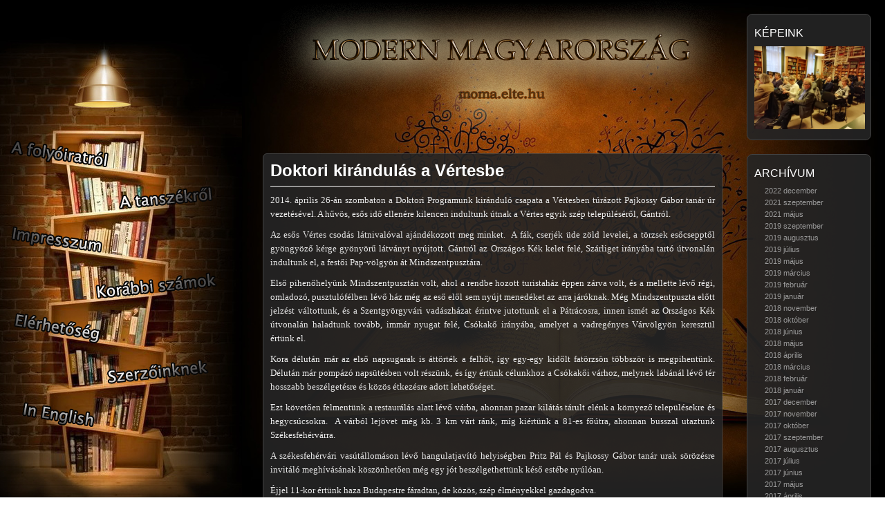

--- FILE ---
content_type: text/html; charset=UTF-8
request_url: https://moma.elte.hu/doktori-kirandulas-a-vertesbe/
body_size: 6721
content:
<!DOCTYPE html PUBLIC "-//W3C//DTD XHTML 1.0 Transitional//EN"
	"http://www.w3.org/TR/xhtml1/DTD/xhtml1-transitional.dtd">

<html xmlns="http://www.w3.org/1999/xhtml" xml:lang="en" lang="en">
<head>
	<meta http-equiv="Content-Type" content="text/html; charset=utf-8"/>

	<title>moma
	
	
	 &raquo;   Doktori kirándulás a Vértesbe</title>

	<meta name="generator" content="WordPress 5.5.1" />
	<meta http-equiv="Content-Type" content="text/html; charset=UTF-8" />	
	<link rel="stylesheet" href="https://moma.elte.hu/wp-content/themes/moma/style.css" type="text/css" media="screen" />
	<link rel="alternate" type="application/rss+xml" title="moma RSS Feed" href="https://moma.elte.hu/feed/" />
	<link rel="pingback" href="https://moma.elte.hu/xmlrpc.php" />


<!-- styles needed by jScrollPane -->
<link type="text/css" href="https://moma.elte.hu/wp-content/themes/moma/scrollbar/jquery.jscrollpane.css" rel="stylesheet" media="all" />
<!-- latest jQuery direct from google's CDN -->
<script type="text/javascript" src="http://ajax.googleapis.com/ajax/libs/jquery/1.4.2/jquery.min.js"></script>
<!-- the mousewheel plugin - optional to provide mousewheel support -->
<script type="text/javascript" src="https://moma.elte.hu/wp-content/themes/moma/scrollbar/jquery.mousewheel.js"></script>
<!-- the jScrollPane script -->
<script type="text/javascript" src="https://moma.elte.hu/wp-content/themes/moma/scrollbar/jquery.jscrollpane.min.js"></script>

<script type="text/javascript">
	$(function()
	{
		//$('.scroll-pane').jScrollPane();
		$('.scroll-pane-arrows').jScrollPane(
		{
			showArrows: true,
			autoReinitialise: true,
			horizontalGutter: 10
		}
		);
	});
</script>

<!-- google analytics -->
<script type="text/javascript">

  var _gaq = _gaq || [];
  _gaq.push(['_setAccount', 'UA-39378757-1']);
  _gaq.push(['_trackPageview']);

  (function() {
    var ga = document.createElement('script'); ga.type = 'text/javascript'; ga.async = true;
    ga.src = ('https:' == document.location.protocol ? 'https://ssl' : 'http://www') + '.google-analytics.com/ga.js';
    var s = document.getElementsByTagName('script')[0]; s.parentNode.insertBefore(ga, s);
  })();

</script>

<link rel='dns-prefetch' href='//s.w.org' />
		<script type="text/javascript">
			window._wpemojiSettings = {"baseUrl":"https:\/\/s.w.org\/images\/core\/emoji\/13.0.0\/72x72\/","ext":".png","svgUrl":"https:\/\/s.w.org\/images\/core\/emoji\/13.0.0\/svg\/","svgExt":".svg","source":{"concatemoji":"https:\/\/moma.elte.hu\/wp-includes\/js\/wp-emoji-release.min.js?ver=5.5.1"}};
			!function(e,a,t){var r,n,o,i,p=a.createElement("canvas"),s=p.getContext&&p.getContext("2d");function c(e,t){var a=String.fromCharCode;s.clearRect(0,0,p.width,p.height),s.fillText(a.apply(this,e),0,0);var r=p.toDataURL();return s.clearRect(0,0,p.width,p.height),s.fillText(a.apply(this,t),0,0),r===p.toDataURL()}function l(e){if(!s||!s.fillText)return!1;switch(s.textBaseline="top",s.font="600 32px Arial",e){case"flag":return!c([127987,65039,8205,9895,65039],[127987,65039,8203,9895,65039])&&(!c([55356,56826,55356,56819],[55356,56826,8203,55356,56819])&&!c([55356,57332,56128,56423,56128,56418,56128,56421,56128,56430,56128,56423,56128,56447],[55356,57332,8203,56128,56423,8203,56128,56418,8203,56128,56421,8203,56128,56430,8203,56128,56423,8203,56128,56447]));case"emoji":return!c([55357,56424,8205,55356,57212],[55357,56424,8203,55356,57212])}return!1}function d(e){var t=a.createElement("script");t.src=e,t.defer=t.type="text/javascript",a.getElementsByTagName("head")[0].appendChild(t)}for(i=Array("flag","emoji"),t.supports={everything:!0,everythingExceptFlag:!0},o=0;o<i.length;o++)t.supports[i[o]]=l(i[o]),t.supports.everything=t.supports.everything&&t.supports[i[o]],"flag"!==i[o]&&(t.supports.everythingExceptFlag=t.supports.everythingExceptFlag&&t.supports[i[o]]);t.supports.everythingExceptFlag=t.supports.everythingExceptFlag&&!t.supports.flag,t.DOMReady=!1,t.readyCallback=function(){t.DOMReady=!0},t.supports.everything||(n=function(){t.readyCallback()},a.addEventListener?(a.addEventListener("DOMContentLoaded",n,!1),e.addEventListener("load",n,!1)):(e.attachEvent("onload",n),a.attachEvent("onreadystatechange",function(){"complete"===a.readyState&&t.readyCallback()})),(r=t.source||{}).concatemoji?d(r.concatemoji):r.wpemoji&&r.twemoji&&(d(r.twemoji),d(r.wpemoji)))}(window,document,window._wpemojiSettings);
		</script>
		<style type="text/css">
img.wp-smiley,
img.emoji {
	display: inline !important;
	border: none !important;
	box-shadow: none !important;
	height: 1em !important;
	width: 1em !important;
	margin: 0 .07em !important;
	vertical-align: -0.1em !important;
	background: none !important;
	padding: 0 !important;
}
</style>
	<link rel='stylesheet' id='NextGEN-css'  href='https://moma.elte.hu/wp-content/plugins/nextgen-gallery/css/nggallery.css?ver=1.0.0' type='text/css' media='screen' />
<link rel='stylesheet' id='shutter-css'  href='https://moma.elte.hu/wp-content/plugins/nextgen-gallery/shutter/shutter-reloaded.css?ver=1.3.4' type='text/css' media='screen' />
<link rel='stylesheet' id='wp-block-library-css'  href='https://moma.elte.hu/wp-includes/css/dist/block-library/style.min.css?ver=5.5.1' type='text/css' media='all' />
<script type='text/javascript' id='shutter-js-extra'>
/* <![CDATA[ */
var shutterSettings = {"msgLoading":"B E T \u00d6 L T \u00c9 S","msgClose":"Bez\u00e1r\u00e1s","imageCount":"1"};
/* ]]> */
</script>
<script type='text/javascript' src='https://moma.elte.hu/wp-content/plugins/nextgen-gallery/shutter/shutter-reloaded.js?ver=1.3.3' id='shutter-js'></script>
<script type='text/javascript' src='https://moma.elte.hu/wp-includes/js/jquery/jquery.js?ver=1.12.4-wp' id='jquery-core-js'></script>
<script type='text/javascript' src='https://moma.elte.hu/wp-content/plugins/nextgen-gallery/js/jquery.cycle.all.min.js?ver=2.9995' id='jquery-cycle-js'></script>
<script type='text/javascript' src='https://moma.elte.hu/wp-content/plugins/nextgen-gallery/js/ngg.slideshow.min.js?ver=1.06' id='ngg-slideshow-js'></script>
<link rel="https://api.w.org/" href="https://moma.elte.hu/wp-json/" /><link rel="alternate" type="application/json" href="https://moma.elte.hu/wp-json/wp/v2/posts/682" /><link rel="EditURI" type="application/rsd+xml" title="RSD" href="https://moma.elte.hu/xmlrpc.php?rsd" />
<link rel="wlwmanifest" type="application/wlwmanifest+xml" href="https://moma.elte.hu/wp-includes/wlwmanifest.xml" /> 
<link rel='prev' title='Beszámoló a 25th ISHA Annual Conference rendezvényről' href='https://moma.elte.hu/beszamolo-a-25th-isha-annual-conference-rendezvenyrol/' />
<link rel='next' title='Teadélutánok a Doktori Programunkban VIII.' href='https://moma.elte.hu/teadelutanok-a-doktori-programunkban-viii/' />
<meta name="generator" content="WordPress 5.5.1" />
<link rel="canonical" href="https://moma.elte.hu/doktori-kirandulas-a-vertesbe/" />
<link rel='shortlink' href='https://moma.elte.hu/?p=682' />
<link rel="alternate" type="application/json+oembed" href="https://moma.elte.hu/wp-json/oembed/1.0/embed?url=https%3A%2F%2Fmoma.elte.hu%2Fdoktori-kirandulas-a-vertesbe%2F" />
<link rel="alternate" type="text/xml+oembed" href="https://moma.elte.hu/wp-json/oembed/1.0/embed?url=https%3A%2F%2Fmoma.elte.hu%2Fdoktori-kirandulas-a-vertesbe%2F&#038;format=xml" />
<!-- <meta name="NextGEN" version="1.9.3" /> -->

</head>

<body>

<div id="left">
	<div id="imagemenu">
		<div id="a_foly"><a href="/a-folyoiratrol/"></a></div>
		<div id="a_tan"><a href="/a-tanszekrol/"></a></div>
		<div id="imp"><a href="/impresszum/"></a></div>
		<div id="korabbi"><a href="/korabbi-szamok/"></a></div>
		<div id="eler"><a href="/elerhetoseg/"></a></div>
		<div id="szerz"><a href="/szerzoinknek/"></a></div>
		<div id="in_eng"><a href="/in-english/"></a></div>
	</div>  <!-- END imagemenu -->
	<div id="footer">
		<p>Készítette a <a href="http://pter.hu/" title="pter.hu">pter.hu</a><br>moma.elte.hu &copy; 2012</p>
	</div>
</div>
	
<div id="center">
	<div id="welcomeheading">
		<div id="moma_logo"><a href="http://moma.elte.hu/"></a></div>
		<!--<h1><a href="">
				</a></h1>-->
		<div id="description"><div id="moma_desc"></div></div>
	</div>

	<div class="scroll-pane-arrows" id="wrapper">



<div class="container" id="section-scroll">
	<div id="content">
									<div class="post" id="post-682">
					<span id="text-right"></span>
					<h2 id="p-title"><a href="https://moma.elte.hu/doktori-kirandulas-a-vertesbe/" rel="bookmark" title="Doktori kirándulás a Vértesbe">Doktori kirándulás a Vértesbe</a></h2>

					<p><p style="text-align: justify;"><span style="font-family: book antiqua,palatino; font-size: small;">2014. április 26-án szombaton a Doktori Programunk kiránduló csapata a Vértesben túrázott Pajkossy Gábor tanár úr vezetésével. A hűvös, esős idő ellenére kilencen indultunk útnak a Vértes egyik szép településéről, Gántról.</span></p>
<p style="text-align: justify;"><span style="font-family: book antiqua,palatino; font-size: small;">Az esős Vértes csodás látnivalóval ajándékozott meg minket.  A fák, cserjék üde zöld levelei, a törzsek esőcsepptől gyöngyöző kérge gyönyörű látványt nyújtott. Gántról az Országos Kék kelet felé, Szárliget irányába tartó útvonalán indultunk el, a festői Pap-völgyön át Mindszentpusztára.</span></p>
<p style="text-align: justify;"><span style="font-family: book antiqua,palatino; font-size: small;">Első pihenőhelyünk Mindszentpusztán volt, ahol a rendbe hozott turistaház éppen zárva volt, és a mellette lévő régi, omladozó, pusztulófélben lévő ház még az eső elől sem nyújt menedéket az arra járóknak. Még Mindszentpuszta előtt jelzést váltottunk, és a Szentgyörgyvári vadászházat érintve jutottunk el a Pátrácosra, innen ismét az Országos Kék útvonalán haladtunk tovább, immár nyugat felé, Csókakő irányába, amelyet a vadregényes Várvölgyön keresztül értünk el.</span></p>
<p style="text-align: justify;"><span style="font-family: book antiqua,palatino; font-size: small;">Kora délután már az első napsugarak is áttörték a felhőt, így egy-egy kidőlt fatörzsön többször is megpihentünk. Délután már pompázó napsütésben volt részünk, és így értünk célunkhoz a Csókakői várhoz, melynek lábánál lévő tér hosszabb beszélgetésre és közös étkezésre adott lehetőséget.</span></p>
<p style="text-align: justify;"><span style="font-family: book antiqua,palatino; font-size: small;">Ezt követően felmentünk a restaurálás alatt lévő várba, ahonnan pazar kilátás tárult elénk a környező településekre és hegycsúcsokra.  A várból lejövet még kb. 3 km várt ránk, míg kiértünk a 81-es főútra, ahonnan busszal utaztunk Székesfehérvárra.</span></p>
<p style="text-align: justify;"><span style="font-family: book antiqua,palatino; font-size: small;">A székesfehérvári vasútállomáson lévő hangulatjavító helyiségben Pritz Pál és Pajkossy Gábor tanár urak sörözésre invitáló meghívásának köszönhetően még egy jót beszélgethettünk késő estébe nyúlóan.</span></p>
<p style="text-align: justify;"><span style="font-family: book antiqua,palatino; font-size: small;">Éjjel 11-kor értünk haza Budapestre fáradtan, de közös, szép élményekkel gazdagodva.</span></p>
<p style="text-align: justify;"><span style="font-family: book antiqua,palatino; font-size: small;">Következő kirándulásunk 2014. október 11-én lesz.</span></p>
<p style="text-align: justify;"><span style="font-family: book antiqua,palatino; font-size: small;">Szeretettel várunk minden kedves kirándulni vágyót.</span></p>
<p style="text-align: justify;"><em><span style="font-family: book antiqua,palatino; font-size: small;">Doktori Programunk kiránduló csapata</span></em></p>
<p style="text-align: justify;"><strong></strong><strong>
<div class="ngg-galleryoverview" id="ngg-gallery-20-682">

	<!-- Slideshow link -->
	<div class="slideshowlink">
		<a class="slideshowlink" href="/doktori-kirandulas-a-vertesbe/?show=slide">
			[Diavetítés]		</a>
	</div>

	
	<!-- Thumbnails -->
		
	<div id="ngg-image-433" class="ngg-gallery-thumbnail-box"  >
		<div class="ngg-gallery-thumbnail" >
			<a href="https://moma.elte.hu/wp-content/gallery/vertes/dsci0074k.jpg" title=" " class="shutterset_set_20" >
								<img title="dsci0074k" alt="dsci0074k" src="https://moma.elte.hu/wp-content/gallery/vertes/thumbs/thumbs_dsci0074k.jpg" width="100" height="75" />
							</a>
		</div>
	</div>
	
		
 		
	<div id="ngg-image-432" class="ngg-gallery-thumbnail-box"  >
		<div class="ngg-gallery-thumbnail" >
			<a href="https://moma.elte.hu/wp-content/gallery/vertes/dsci0039k.jpg" title=" " class="shutterset_set_20" >
								<img title="dsci0039k" alt="dsci0039k" src="https://moma.elte.hu/wp-content/gallery/vertes/thumbs/thumbs_dsci0039k.jpg" width="100" height="75" />
							</a>
		</div>
	</div>
	
		
 		
	<div id="ngg-image-431" class="ngg-gallery-thumbnail-box"  >
		<div class="ngg-gallery-thumbnail" >
			<a href="https://moma.elte.hu/wp-content/gallery/vertes/dsci0034k.jpg" title=" " class="shutterset_set_20" >
								<img title="dsci0034k" alt="dsci0034k" src="https://moma.elte.hu/wp-content/gallery/vertes/thumbs/thumbs_dsci0034k.jpg" width="100" height="75" />
							</a>
		</div>
	</div>
	
		
 		
	<div id="ngg-image-430" class="ngg-gallery-thumbnail-box"  >
		<div class="ngg-gallery-thumbnail" >
			<a href="https://moma.elte.hu/wp-content/gallery/vertes/dsci0033k.jpg" title=" " class="shutterset_set_20" >
								<img title="dsci0033k" alt="dsci0033k" src="https://moma.elte.hu/wp-content/gallery/vertes/thumbs/thumbs_dsci0033k.jpg" width="100" height="75" />
							</a>
		</div>
	</div>
	
		
 		
	<div id="ngg-image-429" class="ngg-gallery-thumbnail-box"  >
		<div class="ngg-gallery-thumbnail" >
			<a href="https://moma.elte.hu/wp-content/gallery/vertes/dsci0030k.jpg" title=" " class="shutterset_set_20" >
								<img title="dsci0030k" alt="dsci0030k" src="https://moma.elte.hu/wp-content/gallery/vertes/thumbs/thumbs_dsci0030k.jpg" width="100" height="75" />
							</a>
		</div>
	</div>
	
		
 		
	<div id="ngg-image-428" class="ngg-gallery-thumbnail-box"  >
		<div class="ngg-gallery-thumbnail" >
			<a href="https://moma.elte.hu/wp-content/gallery/vertes/dsci0018k.jpg" title=" " class="shutterset_set_20" >
								<img title="dsci0018k" alt="dsci0018k" src="https://moma.elte.hu/wp-content/gallery/vertes/thumbs/thumbs_dsci0018k.jpg" width="100" height="75" />
							</a>
		</div>
	</div>
	
		
 		
	<div id="ngg-image-427" class="ngg-gallery-thumbnail-box"  >
		<div class="ngg-gallery-thumbnail" >
			<a href="https://moma.elte.hu/wp-content/gallery/vertes/dsci0016k.jpg" title=" " class="shutterset_set_20" >
								<img title="dsci0016k" alt="dsci0016k" src="https://moma.elte.hu/wp-content/gallery/vertes/thumbs/thumbs_dsci0016k.jpg" width="100" height="75" />
							</a>
		</div>
	</div>
	
		
 		
	<div id="ngg-image-434" class="ngg-gallery-thumbnail-box"  >
		<div class="ngg-gallery-thumbnail" >
			<a href="https://moma.elte.hu/wp-content/gallery/vertes/dsci0083k.jpg" title=" " class="shutterset_set_20" >
								<img title="dsci0083k" alt="dsci0083k" src="https://moma.elte.hu/wp-content/gallery/vertes/thumbs/thumbs_dsci0083k.jpg" width="100" height="75" />
							</a>
		</div>
	</div>
	
		
 	 	
	<!-- Pagination -->
 	<div class='ngg-clear'></div>
 	
</div>

</strong></p>
</p>

					<p></p>

					<div class="post-details">
						<h3><span id="text-left">Közzétéve a(z) <a href="https://moma.elte.hu/category/tanszek/beszamolok/" rel="category tag">Beszámolók</a> és <a href="https://moma.elte.hu/category/tanszek/" rel="category tag">Tanszék</a> kategóriában, mt által 2014. május 14. 20:38-kor. </span>
						<span id="text-right"><a href="https://moma.elte.hu/doktori-kirandulas-a-vertesbe/#comments">Hozzászólok..</a></span></h3>
					</div>
				</div>
						
		
<!-- You can start editing here. -->

  			<p class="nocomments">Hozzászólások zárolva.</p>
		
	

	</div>
</div>

	</div>  <!-- END wrapper -->
</div>  <!-- END center -->

<div id="right">
	<div id="sidebar">

	<li id="slideshow-4" class="widget widget_slideshow"><h2 class="widgettitle">Képeink</h2>
		<div class="ngg_slideshow widget">
			<div id="ngg-slideshow-0-682-1" class="ngg-widget-slideshow" style="height:120px;width:160px;">
<div id="ngg-slideshow-0-682-1-loader" class="ngg-slideshow-loader" style="height:120px;width:160px;">
<img src="https://moma.elte.hu/wp-content/plugins/nextgen-gallery/images/loader.gif" alt="" />
</div></div>

<script type="text/javascript" defer="defer">
jQuery(document).ready(function(){ 
jQuery("#ngg-slideshow-0-682-1").nggSlideshow( {id: 0,fx:"fade",width:160,height:120,domain: "https://moma.elte.hu/",timeout:10000});
});
</script>		</div>
		</li>
<li id="archives-2" class="widget widget_archive"><h2 class="widgettitle">Archívum</h2>

			<ul>
					<li><a href='https://moma.elte.hu/2022/12/'>2022 december</a></li>
	<li><a href='https://moma.elte.hu/2021/09/'>2021 szeptember</a></li>
	<li><a href='https://moma.elte.hu/2021/05/'>2021 május</a></li>
	<li><a href='https://moma.elte.hu/2019/09/'>2019 szeptember</a></li>
	<li><a href='https://moma.elte.hu/2019/08/'>2019 augusztus</a></li>
	<li><a href='https://moma.elte.hu/2019/07/'>2019 július</a></li>
	<li><a href='https://moma.elte.hu/2019/05/'>2019 május</a></li>
	<li><a href='https://moma.elte.hu/2019/03/'>2019 március</a></li>
	<li><a href='https://moma.elte.hu/2019/02/'>2019 február</a></li>
	<li><a href='https://moma.elte.hu/2019/01/'>2019 január</a></li>
	<li><a href='https://moma.elte.hu/2018/11/'>2018 november</a></li>
	<li><a href='https://moma.elte.hu/2018/10/'>2018 október</a></li>
	<li><a href='https://moma.elte.hu/2018/06/'>2018 június</a></li>
	<li><a href='https://moma.elte.hu/2018/05/'>2018 május</a></li>
	<li><a href='https://moma.elte.hu/2018/04/'>2018 április</a></li>
	<li><a href='https://moma.elte.hu/2018/03/'>2018 március</a></li>
	<li><a href='https://moma.elte.hu/2018/02/'>2018 február</a></li>
	<li><a href='https://moma.elte.hu/2018/01/'>2018 január</a></li>
	<li><a href='https://moma.elte.hu/2017/12/'>2017 december</a></li>
	<li><a href='https://moma.elte.hu/2017/11/'>2017 november</a></li>
	<li><a href='https://moma.elte.hu/2017/10/'>2017 október</a></li>
	<li><a href='https://moma.elte.hu/2017/09/'>2017 szeptember</a></li>
	<li><a href='https://moma.elte.hu/2017/08/'>2017 augusztus</a></li>
	<li><a href='https://moma.elte.hu/2017/07/'>2017 július</a></li>
	<li><a href='https://moma.elte.hu/2017/06/'>2017 június</a></li>
	<li><a href='https://moma.elte.hu/2017/05/'>2017 május</a></li>
	<li><a href='https://moma.elte.hu/2017/04/'>2017 április</a></li>
	<li><a href='https://moma.elte.hu/2017/03/'>2017 március</a></li>
	<li><a href='https://moma.elte.hu/2017/02/'>2017 február</a></li>
	<li><a href='https://moma.elte.hu/2016/12/'>2016 december</a></li>
	<li><a href='https://moma.elte.hu/2016/10/'>2016 október</a></li>
	<li><a href='https://moma.elte.hu/2016/09/'>2016 szeptember</a></li>
	<li><a href='https://moma.elte.hu/2016/06/'>2016 június</a></li>
	<li><a href='https://moma.elte.hu/2016/05/'>2016 május</a></li>
	<li><a href='https://moma.elte.hu/2016/04/'>2016 április</a></li>
	<li><a href='https://moma.elte.hu/2016/03/'>2016 március</a></li>
	<li><a href='https://moma.elte.hu/2016/02/'>2016 február</a></li>
	<li><a href='https://moma.elte.hu/2015/12/'>2015 december</a></li>
	<li><a href='https://moma.elte.hu/2015/11/'>2015 november</a></li>
	<li><a href='https://moma.elte.hu/2015/10/'>2015 október</a></li>
	<li><a href='https://moma.elte.hu/2015/09/'>2015 szeptember</a></li>
	<li><a href='https://moma.elte.hu/2015/06/'>2015 június</a></li>
	<li><a href='https://moma.elte.hu/2015/05/'>2015 május</a></li>
	<li><a href='https://moma.elte.hu/2015/04/'>2015 április</a></li>
	<li><a href='https://moma.elte.hu/2015/03/'>2015 március</a></li>
	<li><a href='https://moma.elte.hu/2015/02/'>2015 február</a></li>
	<li><a href='https://moma.elte.hu/2014/12/'>2014 december</a></li>
	<li><a href='https://moma.elte.hu/2014/11/'>2014 november</a></li>
	<li><a href='https://moma.elte.hu/2014/10/'>2014 október</a></li>
	<li><a href='https://moma.elte.hu/2014/09/'>2014 szeptember</a></li>
	<li><a href='https://moma.elte.hu/2014/08/'>2014 augusztus</a></li>
	<li><a href='https://moma.elte.hu/2014/07/'>2014 július</a></li>
	<li><a href='https://moma.elte.hu/2014/06/'>2014 június</a></li>
	<li><a href='https://moma.elte.hu/2014/05/'>2014 május</a></li>
	<li><a href='https://moma.elte.hu/2014/04/'>2014 április</a></li>
	<li><a href='https://moma.elte.hu/2014/03/'>2014 március</a></li>
	<li><a href='https://moma.elte.hu/2014/02/'>2014 február</a></li>
	<li><a href='https://moma.elte.hu/2014/01/'>2014 január</a></li>
	<li><a href='https://moma.elte.hu/2013/12/'>2013 december</a></li>
	<li><a href='https://moma.elte.hu/2013/11/'>2013 november</a></li>
	<li><a href='https://moma.elte.hu/2013/10/'>2013 október</a></li>
	<li><a href='https://moma.elte.hu/2013/09/'>2013 szeptember</a></li>
	<li><a href='https://moma.elte.hu/2013/06/'>2013 június</a></li>
	<li><a href='https://moma.elte.hu/2013/05/'>2013 május</a></li>
	<li><a href='https://moma.elte.hu/2013/04/'>2013 április</a></li>
	<li><a href='https://moma.elte.hu/2013/03/'>2013 március</a></li>
	<li><a href='https://moma.elte.hu/2013/02/'>2013 február</a></li>
	<li><a href='https://moma.elte.hu/2013/01/'>2013 január</a></li>
	<li><a href='https://moma.elte.hu/2012/11/'>2012 november</a></li>
	<li><a href='https://moma.elte.hu/2012/10/'>2012 október</a></li>
	<li><a href='https://moma.elte.hu/2012/09/'>2012 szeptember</a></li>
			</ul>

			</li>
<li id="categories-2" class="widget widget_categories"><h2 class="widgettitle">Kategóriák</h2>

			<ul>
					<li class="cat-item cat-item-7"><a href="https://moma.elte.hu/category/tanszek/beszamolok/">Beszámolók</a>
</li>
	<li class="cat-item cat-item-1"><a href="https://moma.elte.hu/category/egyeb/">Egyéb</a>
</li>
	<li class="cat-item cat-item-4"><a href="https://moma.elte.hu/category/folyoirat/">Folyóirat</a>
</li>
	<li class="cat-item cat-item-6"><a href="https://moma.elte.hu/category/tanszek/meghivok/">Meghívók/Felhívások</a>
</li>
	<li class="cat-item cat-item-3"><a href="https://moma.elte.hu/category/tanszek/">Tanszék</a>
</li>
	<li class="cat-item cat-item-8"><a href="https://moma.elte.hu/category/tanszek/tea/">Teadélutánok</a>
</li>
			</ul>

			</li>
<li id="calendar-2" class="widget widget_calendar"><h2 class="widgettitle">Naptár</h2>
<div id="calendar_wrap" class="calendar_wrap"><table id="wp-calendar" class="wp-calendar-table">
	<caption>2026. január</caption>
	<thead>
	<tr>
		<th scope="col" title="hétfő">h</th>
		<th scope="col" title="kedd">K</th>
		<th scope="col" title="szerda">s</th>
		<th scope="col" title="csütörtök">c</th>
		<th scope="col" title="péntek">p</th>
		<th scope="col" title="szombat">s</th>
		<th scope="col" title="vasárnap">v</th>
	</tr>
	</thead>
	<tbody>
	<tr>
		<td colspan="3" class="pad">&nbsp;</td><td>1</td><td>2</td><td>3</td><td>4</td>
	</tr>
	<tr>
		<td>5</td><td>6</td><td>7</td><td>8</td><td>9</td><td>10</td><td>11</td>
	</tr>
	<tr>
		<td>12</td><td>13</td><td>14</td><td>15</td><td>16</td><td>17</td><td>18</td>
	</tr>
	<tr>
		<td id="today">19</td><td>20</td><td>21</td><td>22</td><td>23</td><td>24</td><td>25</td>
	</tr>
	<tr>
		<td>26</td><td>27</td><td>28</td><td>29</td><td>30</td><td>31</td>
		<td class="pad" colspan="1">&nbsp;</td>
	</tr>
	</tbody>
	</table><nav aria-label="Előző és következő hónapok" class="wp-calendar-nav">
		<span class="wp-calendar-nav-prev"><a href="https://moma.elte.hu/2022/12/">&laquo; dec</a></span>
		<span class="pad">&nbsp;</span>
		<span class="wp-calendar-nav-next">&nbsp;</span>
	</nav></div></li>
<li id="pages-2" class="widget widget_pages"><h2 class="widgettitle">Oldalak</h2>

			<ul>
				<li class="page_item page-item-73"><a href="https://moma.elte.hu/a-folyoiratrol/">A folyóiratról</a></li>
<li class="page_item page-item-28"><a href="https://moma.elte.hu/a-tanszekrol/">A tanszékről</a></li>
<li class="page_item page-item-77"><a href="https://moma.elte.hu/elerhetoseg/">Elérhetőség</a></li>
<li class="page_item page-item-20"><a href="https://moma.elte.hu/impresszum/">Impresszum</a></li>
<li class="page_item page-item-81"><a href="https://moma.elte.hu/in-english/">In English</a></li>
<li class="page_item page-item-75"><a href="https://moma.elte.hu/korabbi-szamok/">Korábbi számok</a></li>
<li class="page_item page-item-79"><a href="https://moma.elte.hu/szerzoinknek/">Szerzőinknek</a></li>
			</ul>

			</li>

<!-- 
Plugin: Custom Meta Widget
Plugin URL: http://wikiduh.com/plugins/custom-meta-widget
-->
<li id="custommetawidget-3" class="widget customMetaWidget"><h2 class="widgettitle">Bejelentkezés</h2>

<ul>
<li><a href="https://moma.elte.hu/wp-login.php">Bejelentkezés</a></li></ul></li>
<li id="search-2" class="widget widget_search"><form role="search" method="get" id="searchform" class="searchform" action="https://moma.elte.hu/">
				<div>
					<label class="screen-reader-text" for="s">Keresés:</label>
					<input type="text" value="" name="s" id="s" />
					<input type="submit" id="searchsubmit" value="Keresés" />
				</div>
			</form></li>

</div></div>

<script type='text/javascript' src='https://moma.elte.hu/wp-includes/js/wp-embed.min.js?ver=5.5.1' id='wp-embed-js'></script>

<div id="clear"></div>


</body>
</html>

--- FILE ---
content_type: text/css
request_url: https://moma.elte.hu/wp-content/themes/moma/style.css
body_size: 3105
content:
/*  
Theme Name: moma
Theme URI: http://wordpress.org/
Description: three-columns, flexible-width
Version: 1.0
Author: pter.hu
Author URI: http://pter.hu/
Tags: three-columns, flexible-width
*/


html {
	background: url('img/bg3.jpg') no-repeat left center fixed;
	-webkit-background-size: cover;
	-moz-background-size: cover;
	-o-background-size: cover;
	background-size: cover;
}

* { margin: 0; padding: 0; list-style: none; }

body {
	text-align: center;
	color: #fff;
	font-family: "Lucida Grande",Tahoma,"Lucida Sans Unicode",Verdana,sans-serif;
	background-color: transparent;
	max-height: 100%;
}

body a {
	color: #999;
	text-decoration: none;
}

body a:hover{
	color: white;
	text-decoration: underline;
}


#upperBar {
	height: 0px;
	background: #01bcff;
}

#wrapper {
	text-align: left;
	margin: 0 auto 0;
	/*margin-right: 220px;*/
	margin-right: 20px;
	min-height: 700px;
	max-height: 800px;
	overflow: auto;
}    

#left {
	background-color: #000;
	/*width: 350px;
	position: absolute;
	left: 0;
	height: 100%;*/
	position: absolute;
	top: 0px;
	left: 0px;
	width: 380px; /* ie5win fudge begins */
	voice-family: "\"}\"";
	voice-family: inherit;
	width: 350px;
}
html>body #left {
	width: 350px; /* ie5win fudge ends */
}


#center {
	margin: 0px 200px 0px 370px;
	height: 100%;
	/*margin: 0 0 0 350px;
	min-width: 80%;*/
}

#right {
	/*position: absolute;
	right: 0;
	top: 0;
	width: 180px;
	height: 100%;*/
	margin: 0 20px 0 0;
	position: absolute;
	top: 0px;
	right: 0px; /* Opera5.02 will show a space at right when there is no scroll bar */
	width: 210px; /* ie5win fudge begins */
	voice-family: "\"}\"";
	voice-family:inherit;
	width: 180px;
}
html>body #right {
	width: 180px; /* ie5win fudge ends */
}

#welcomeheading a {
	margin-bottom: 10px;
	padding-bottom: 15px;
	font: 40pt "Trebuchet MS", "Lucida Grande", Lucida, Vernada, sans-serif;
	padding-top: 30px;
	color: #fff;
	text-decoration: none;
}

#welcomeheading {
	text-align: center;
	/*margin-left: -75px;*
	/*float: left;*/
}

#welcomeheading a:hover {
	color: #999;

}

#middleword {
	color: #909090;
}

#welcomeheading a:hover #middleword {
	color: #fff;
}
 
#description {
	text-align: center;
	font: normal 14px Verdana, Helvetica, Sans-serif;
	color: #fff;
	padding-bottom: 5px;
	padding-top: 10px;
}  
#moma_logo a {
	display: block;
	width: 648px;
	height: 141px;
	background: url('img/moma_logo.png') no-repeat top left;
	margin-left: auto;
	margin-right: auto;
	margin-bottom: -20px;
}

#moma_desc {
	display: block;
	width: 227px;
	height: 121px;
	background: url('img/moma_desc.png') no-repeat top left;
	margin-left: auto;
	margin-right: auto;
	position: relative;
	top: -100px;
	margin-bottom: -120px;
	z-index: -1;
}

#content {
	/*border: 1px dashed #663300;*/
	padding: 10px 15px 10px 10px;
	margin: 10px 0px 10px 0px;
	/*float: none;
	/*display: block;
	max-height: 750px;
	overflow: auto;*/
	min-height: 1000px;
}

hr {
	/*display: none;
	visibility: hidden;
	overflow: hidden;
	height: 0;*/
}


#content .notice p {
	border-top: 1px solid #bbb;
	border-bottom: 1px solid #bbb;
	padding: 5px 0px;
	font-size: 12px;
	margin: 1px;
}
#content .notice {
	margin-bottom: 20px;
}

#content .post {
	padding-top: 10px;
	-webkit-border-radius: 6px;
	-khtml-border-radius: 6px;
	-moz-border-radius: 6px;
	border-radius: 6px;
	/*background-color: #181818;*/
	background: url('img/block-bg.png') repeat;
	border: 1px solid #424242;
	padding: 10px;
	margin-top: 20px;
	margin-bottom: 20px;
}

   #content form  {
	padding-right: 5px;
	padding-left: 5px;
}
	#content h1 {
	color: #FFF;
	text-decoration: none;
	font-size: 32px;
	font-weight: bold;
	padding-bottom: 20px;
}

.post-details {
	min-height: 15px;
}

#content h1, #content h2, #content h3 {
	padding-bottom: 8px;
}

#p-title {
	/*border-bottom: 0.5px dashed #424242;*/
	border-bottom: 0.5px ridge white;
}
#text-left {
	float: left;
}
#text-right {
	float: right;
}

	#content .post h2 a {
	color: #FFF;
	text-decoration: none;
	padding: 3px 0 8px;
	font-size: 24px;
	font-weight: bold;
}

	#content .post h2 a:hover {
		color: #999;
	}
	
	#content .post h3 {
		font-size: 12px;
		font-weight: normal;
		color: #999;
			margin-bottom: 0px;
	margin: 5px 0 0 0;
	padding-bottom: 8px;
}


	#content .post h3 a {
		color: #999;
	}              
	
	#content .post h3 a:hover {
		text-decoration: underline;
	color: white;
}
	
	#content .post img {
	margin-bottom: 10px;
	margin-top: 10px;
}     

#content .post .gallery {
	overflow: auto;
}

.aligncenter,
div.aligncenter {
   display: block;
   margin-left: auto;
   margin-right: auto;
}

.alignleft {
   float: left;
}

.alignright {
   float: right;
}


.wp-caption {
   border: 1px solid #ddd;
   text-align: center;
   background-color: #f3f3f3;
   padding-top: 4px;
   margin: 10px;
   /* optional rounded corners for browsers that support it */
   -moz-border-radius: 3px;
   -khtml-border-radius: 3px;
   -webkit-border-radius: 3px;
   border-radius: 3px;
}

.wp-caption img {
   margin: 0;
   padding: 0;
   border: 0 none;
}

#content p.wp-caption-text  
   {
   font-size: 11px;
   line-height: 17px;

   margin: 10px;
	color: #000;
	text-align: center;
}
	
	#content .post a img {
	}
		
	#content .post ul {
		margin-left: 20px !important;
	}
	
	#content .post ul li {
		list-style-type: disc !important;
	}
	
	#content p,
	#content .post ul li {
		font: normal 13px/20px Verdana, Helvetica, Sans-serif;
		margin-bottom: 10px;
		margin-top: 10px;
	color: #eaeaea;
	margin-right: 0px;
	text-align: justify;
}
	
	#content blockquote {
	margin-left: 10px;
	padding-left: 10px;
	font-style: italic;
	color: #888;
	background: #333;
	padding: 2px 6px;
	
}
	
	#content p a {
}
	
	#content p a:hover {
		text-decoration: underline;
	color: white;
} 
	
	#content small {
	    margin: 0 auto;
	    text-align: center;
	    display: block;
	    border-top: 3px solid #333;
	    border-bottom: 1px solid #333;
	    font-size: 11px;
	    color: #999;
	}
	
	#content ol {
	line-height: 1.6;
}
	#content ol.commentlist {
		margin-top: 10px;
		width: 600px;
	}
	
	#content ol.commentlist li {
	margin-bottom: 10px;
	display: inline-block;
	padding-top: 10px;
	-webkit-border-radius: 6px;
	-khtml-border-radius: 6px;
	-moz-border-radius: 6px;
	border-radius: 6px;
	/*background-color: #181818;*/
	background: url('img/block-bg.png') repeat;
	border: 1px solid #424242;
	padding: 10px;
	margin-bottom: 20px;
} 
	
		#content ol.commentlist li .commentMeta {
			width: 140px;
			float: left;
			margin-top: 5px;
		} 
		
		    #content ol.commentlist li .commentMeta span {
				display: block;
			}
			
			#content ol.commentlist li .commentMeta span.author,
			#content ol.commentlist li .commentMeta span.author a {
				color: #CCC;    
				text-decoration: none;
				margin-bottom: 5px;
			}                     
			
			#content ol.commentlist li .commentMeta span.date a {
				color: #666;
				text-decoration: none;
				font-size: 11px;
			}

		
		#content ol.commentlist li .commentText {
			width: 400px;
			float: right;
			font-size: 12px;
			padding-left: 20px;
			border-left: 1px solid #424242;
			min-height: 75px;
}
	
	
	#content ol.commentlist .avatar {
float: left;
}


	#content h3 {
		color: #CCC;

	}
	
	#content #commentform input {
		padding: 3px 5px;
		font-family: Arial, Helvetica, Sans-serif;
		background-color: #DDD;
		background: url('img/block-bg.png') repeat;
		-webkit-border-radius: 5px;
		-khtml-border-radius: 5px;
		-moz-border-radius: 5px;
		border-radius: 5px;
		color: white;
		border: 1px solid white;
	}
	
	#content #commentform input:hover {
		color: #CCC;
		border: 1px solid #CCC;
	}
	
	#content #commentform textarea {
		width: 410px;
		padding: 10px;
		font-family: Arial, Helvetica, Sans-serif;
		background-color: #DDD;
	}
	
	#content .nextprevious {
	height: 40px;
	display: block;
	margin-top: 20px;
	font: normal 13px/20px Verdana, Helvetica, Sans-serif;
}	


	#content .nextprevious a {
	color: white;
}               
	
	#content .nextprevious .left {
		float: left;
	}              
	
	#content .nextprevious .right {
		float: right;
	}
	
	#content .adBrite {
		display: block;
		margin-bottom: 20px;
		border: 1px solid #333;
	}

#sitemeter {
	text-align: center;
	width: 160px;
		font-size: 11px;
		color: #999;
}
#sitemeter img{
	padding-bottom: 8px;
	padding-top: 8px;
}
#imagemenu {
	display: block;
	background: url('img/books.jpg') no-repeat top left;
	height: 700px;
	width: 350px;
	margin: 50px 0 0 0px;
}

#a_foly a {
	width:160px;
	height:60px;
	background: url('img/menu_a_foly.png') no-repeat top left;
	position: relative;
	top:143px;
	left:6px;
	display:block;
}
#a_foly a:hover {
	background: url('img/menu_a_foly_.png') no-repeat top left;
}
#a_tan a {
	width:155px;
	height:55px;
	background: url('img/menu_a_tan.png') no-repeat top left;
	position: relative;
	top:148px;
	left:162px;
	display:block;
}
#a_tan a:hover {
	background: url('img/menu_a_tan_.png') no-repeat top left;
}
#imp a {
	width:175px;
	height:65px;
	background: url('img/menu_imp2.png') no-repeat top left;
	position: relative;
	top:152px;
	left:6px;
	display:block;
}
#imp a:hover {
	background: url('img/menu_imp2_.png') no-repeat top left;
}
#korabbi a {
	width:195px;
	height:60px;
	background: url('img/menu_korabbi.png') no-repeat top left;
	position: relative;
	top:154px;
	left:128px;
	display:block;
}
#korabbi a:hover {
	background: url('img/menu_korabbi_.png') no-repeat top left;
}
#eler a {
	width:145px;
	height:65px;
	background: url('img/menu_eler.png') no-repeat top left;
	position: relative;
	top:152px;
	left:10px;
	display:block;
}
#eler a:hover {
	background: url('img/menu_eler_.png') no-repeat top left;
}
#szerz a {
	width:170px;
	height:60px;
	background: url('img/menu_szerz.png') no-repeat top left;
	position: relative;
	top:153px;
	left:144px;
	display:block;
}
#szerz a:hover {
	background: url('img/menu_szerz_.png') no-repeat top left;
}
#in_eng a {
	width:130px;
	height:60px;
	background: url('img/menu_in_eng.png') no-repeat top left;
	position: relative;
	top:155px;
	left:20px;
	display:block;
}
#in_eng a:hover {
	background: url('img/menu_in_eng_.png') no-repeat top left;
}

#sidebar {
	text-align: left;
	margin: 10px 0 10px 0;
} 

#sidebar li{
	padding-left: 11px;
}

div#sidebar > li {
	-webkit-border-radius: 8px;
	-khtml-border-radius: 8px;
	-moz-border-radius: 8px;
	border-radius: 8px;
	margin-top: 20px;
	/*background-color: #181818;*/
	background: url('img/block-bg.png') repeat;
	border: 1px solid #424242;
	padding: 10px;

}


	#sidebar h2 {
		font-weight: normal;
		font-size: 16px;
		text-transform: uppercase;
		margin-bottom: 10px;
	padding-top: 8px;
}
	
	#sidebar a img {
		border: none;
	}
	

	#sidebar ul {
		margin-top: 10px;
		margin-bottom: 10px;

	text-decoration: none;
}
	
	#sidebar ul li {
		font-size: 11px;
	
		padding: 0 10px;
		margin: 0 0 5px 5px;
			text-decoration: none;
	}
	
	#sidebar ul li a {
		color: #999;
		text-decoration: none;
	}
	
	#sidebar ul li span {
		color: #666;
		margin-left: 5px;
	}
	
	#sidebar ul li a:hover {
		color: #fff;
	text-decoration: underline;
}
	
	#sidebar ul#nav {
		margin: 10px 0 20px 0;
	}
	
	#sidebar ul#nav li {
		margin: 0;
		padding: 0;
	}
		
	#sidebar ul#nav li a {
		display: block;
		height: 17px;
		padding: 7px 10px;
		background: url(img/nav_off.png) 0 0 no-repeat;
		margin-bottom: 5px;
		text-decoration: none;
		font-size: 12px;
		text-transform: uppercase;
		font-weight: bold;
		color: #999;
	}
	
	#sidebar ul#nav li a:hover {
		background: url(img/nav_off.png) 0 -31px no-repeat;
	}        
	
	#sidebar ul#nav li a.active {
		background: url(img/nav_on.png) 0 0 no-repeat;
		color: #FFF;
	}
	
	#sidebar #searchform input#s {
		background-color: #DDD;
		width: 155px;
		margin: 10px 0 0 0;
	}
	
	#sidebar #searchform input#searchsubmit  {
		padding: 3px 5px;
		font-family: Arial, Helvetica, Sans-serif;
		background-color: #DDD;
		background: url('img/block-bg.png') repeat;
		-webkit-border-radius: 5px;
		-khtml-border-radius: 5px;
		-moz-border-radius: 5px;
		border-radius: 5px;
		color: white;
		border: 1px solid white;
		width: 100px;
		margin: 10px 27px 0;
	}
	
	#sidebar #searchform input:hover#searchsubmit {
		color: #CCC;
		border: 1px solid #CCC;
	}


#footer hr {
height: 1px;
}


div#footer {
    font-size: 11px;
	float: none;
	clear: left;
	-moz-border-radius: 6px;
   -khtml-border-radius: 6px;
   -webkit-border-radius: 6px;
   border-radius: 6px;
	/*border: 1px solid #663300;
	/*background-color: #181818;*/
	background: url('img/bg-footer.jpg') repeat;
	padding: 0;
	width: 350px;
	height: 50px;
	/*margin: 10px 240px 20px 300px;*/
	margin: 50px 0px 0px 0px;
}
#footer p {
	margin: 0 0 0 0;
	padding: 10px 0 0 0;
	color: #eee;
	text-align: center;
}
    
#footer a {
	color: #999;
	text-decoration: none;
}
    
#footer a:hover {
	text-decoration: none;
	color: #fff;
}

.clearfix {
	clear: both;
}	

.ctc {
text-align: center;
	text-decoration: none;
	line-height: 80%;
	background-color: #000;
	margin-bottom: 10px;
	padding-right: 10px;
	padding-top: 0px;
	padding-bottom: 10px;
}	


.ctc a {
	text-decoration: none;
	text-transform: lowercase;
	font-family: "Lucida Grande",Tahoma,"Lucida Sans Unicode",Verdana,sans-serif;
	margin: 4px;
	border: thin none #060606;
}
.ctc a:hover{
	color: #fff;
	margin: 3px;
	border: thin solid #8acef3;
	background-color: #0c0c0c;
}

[disabled] {

	color:#dddddd;

	border-color:#dddddd!important;

	background:none!important;

}

 #upperBox {
	margin-bottom: 10px;
	text-align: center;
	position: absolute;
	right: 0;
	padding-top: 5px;
}
	
 #upperBox a img {
		display: block;
		margin: 0 auto;
		border: none;
	}
	

	 #upperBox p {
		margin: 5px 0;
		font-size: 10px;
		text-align: center;
	}
	
	 #upperBox input {
		height: 18px;
		padding: 5px 5px 5px 25px;
		background: url(img/upperBox_search.png) top left no-repeat;
		border: 0;
		width: 100px;
		color: #999;
		margin-top: 5px;
	}
	
	 #upperBox input:focus {
		color: #FFF;
	}




.clear {
	clear: both;
}





